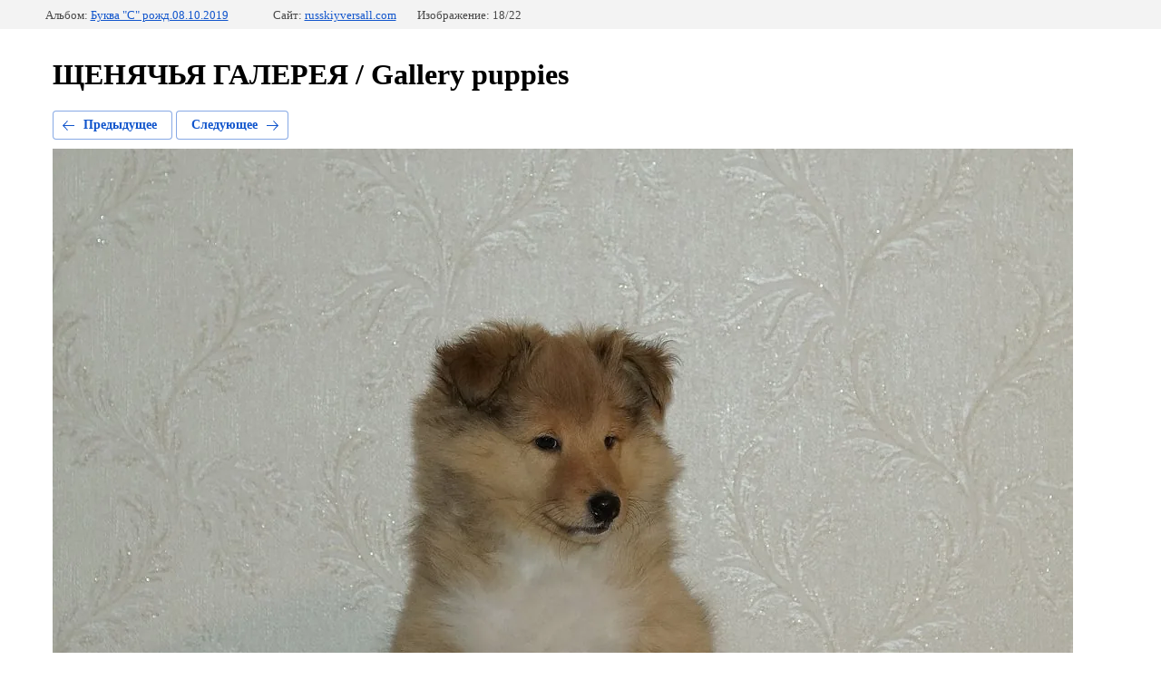

--- FILE ---
content_type: text/html; charset=utf-8
request_url: http://russkiyversall.com/shchenki-shelti?mode=photo&photo_id=555763503
body_size: 2335
content:
			
	
	
	




	






	<!doctype html>
	<html lang="ru">
	<head>
		<meta charset="UTF-8">
		<meta name="robots" content="all"/>
		<title>dsc08983_cr.jpg</title>
		<meta http-equiv="Content-Type" content="text/html; charset=UTF-8" />
		<meta name="description" content="dsc08983_cr.jpg" />
		<meta name="keywords" content="dsc08983_cr.jpg" />
		<meta name="viewport" content="width=device-width, initial-scale=1.0, maximum-scale=1.0, user-scalable=no">
		
            <!-- 46b9544ffa2e5e73c3c971fe2ede35a5 -->
            <script src='/shared/s3/js/lang/ru.js'></script>
            <script src='/shared/s3/js/common.min.js'></script>
        <link rel='stylesheet' type='text/css' href='/shared/s3/css/calendar.css' /><link rel='stylesheet' type='text/css' href='/shared/highslide-4.1.13/highslide.min.css'/>
<script type='text/javascript' src='/shared/highslide-4.1.13/highslide.packed.js'></script>
<script type='text/javascript'>
hs.graphicsDir = '/shared/highslide-4.1.13/graphics/';
hs.outlineType = null;
hs.showCredits = false;
hs.lang={cssDirection:'ltr',loadingText:'Загрузка...',loadingTitle:'Кликните чтобы отменить',focusTitle:'Нажмите чтобы перенести вперёд',fullExpandTitle:'Увеличить',fullExpandText:'Полноэкранный',previousText:'Предыдущий',previousTitle:'Назад (стрелка влево)',nextText:'Далее',nextTitle:'Далее (стрелка вправо)',moveTitle:'Передвинуть',moveText:'Передвинуть',closeText:'Закрыть',closeTitle:'Закрыть (Esc)',resizeTitle:'Восстановить размер',playText:'Слайд-шоу',playTitle:'Слайд-шоу (пробел)',pauseText:'Пауза',pauseTitle:'Приостановить слайд-шоу (пробел)',number:'Изображение %1/%2',restoreTitle:'Нажмите чтобы посмотреть картинку, используйте мышь для перетаскивания. Используйте клавиши вперёд и назад'};</script>
<link rel="icon" href="/favicon.jpg" type="image/jpeg">
<link rel="canonical" href="https://russkiyversall.com/shchenki-shelti">
<link rel='stylesheet' type='text/css' href='/t/images/__csspatch/1/patch.css'/>

<!--s3_require-->
<link rel="stylesheet" href="/g/basestyle/1.0.1/gallery2/gallery2.css" type="text/css"/>
<link rel="stylesheet" href="/g/basestyle/1.0.1/gallery2/gallery2.blue.css" type="text/css"/>
<script type="text/javascript" src="/g/basestyle/1.0.1/gallery2/gallery2.js" async></script>
<!--/s3_require-->

	</head>
	<body>
		<div class="g-page g-page-gallery2 g-page-gallery2--photo">

		
		
			<div class="g-panel g-panel--fill g-panel--no-rounded g-panel--fixed-top">
	<div class="g-gallery2-info ">
					<div class="g-gallery2-info__item">
				<div class="g-gallery2-info__item-label">Альбом:</div>
				<a href="/shchenki-shelti?mode=album&album_id=162988901" class="g-gallery2-info__item-value">Буква "С" рожд.08.10.2019</a>
			</div>
				<div class="g-gallery2-info__item">
			<div class="g-gallery2-info__item-label">Сайт:</div>
			<a href="//russkiyversall.com" class="g-gallery2-info__item-value">russkiyversall.com</a>

			<div class="g-gallery2-info__item-label">Изображение: 18/22</div>
		</div>
	</div>
</div>
			<h1>ЩЕНЯЧЬЯ ГАЛЕРЕЯ / Gallery puppies</h1>
			
										
										
			
			
			<a href="/shchenki-shelti?mode=photo&photo_id=555763303" class="g-button g-button--invert g-button--arr-left">Предыдущее</a>
			<a href="/shchenki-shelti?mode=photo&photo_id=555763703" class="g-button g-button--invert g-button--arr-right">Следующее</a>

			
			<div class="g-gallery2-preview ">
	<img src="/thumb/2/au_2QyvOcmc_Si5fLcbRHA/1200r900/d/dsc08983_cr.jpg">
</div>

			
			<a href="/shchenki-shelti?mode=photo&photo_id=555763303" class="g-gallery2-thumb g-gallery2-thumb--prev">
	<span class="g-gallery2-thumb__image"><img src="/thumb/2/VAoXN9HcL-SGYEI-LPo8Zg/160r120/d/dsc09029_cr_cr.jpg"></span>
	<span class="g-link g-link--arr-left">Предыдущее</span>
</a>
			
			<a href="/shchenki-shelti?mode=photo&photo_id=555763703" class="g-gallery2-thumb g-gallery2-thumb--next">
	<span class="g-gallery2-thumb__image"><img src="/thumb/2/BB1oOjBvTXU9WZVRuexKRA/160r120/d/dsc08984_1cr.jpg"></span>
	<span class="g-link g-link--arr-right">Следующее</span>
</a>
			
			<div class="g-line"><a href="/shchenki-shelti?mode=album&album_id=162988901" class="g-button g-button--invert">Вернуться в галерею</a></div>

		
			</div>

	
<!-- assets.bottom -->
<!-- </noscript></script></style> -->
<script src="/my/s3/js/site.min.js?1769681696" ></script>
<script src="https://cp.onicon.ru/loader/53f5713872d22c056100003e.js" data-auto async></script>
<script >/*<![CDATA[*/
var megacounter_key="6bf99e9ee7444c39556fc7431588db6a";
(function(d){
    var s = d.createElement("script");
    s.src = "//counter.megagroup.ru/loader.js?"+new Date().getTime();
    s.async = true;
    d.getElementsByTagName("head")[0].appendChild(s);
})(document);
/*]]>*/</script>
<script >/*<![CDATA[*/
$ite.start({"sid":200120,"vid":200841,"aid":13659,"stid":4,"cp":21,"active":true,"domain":"russkiyversall.com","lang":"ru","trusted":false,"debug":false,"captcha":3});
/*]]>*/</script>
<!-- /assets.bottom -->
</body>
	</html>


--- FILE ---
content_type: text/javascript
request_url: http://counter.megagroup.ru/6bf99e9ee7444c39556fc7431588db6a.js?r=&s=1280*720*24&u=http%3A%2F%2Frusskiyversall.com%2Fshchenki-shelti%3Fmode%3Dphoto%26photo_id%3D555763503&t=dsc08983_cr.jpg&fv=0,0&en=1&rld=0&fr=0&callback=_sntnl1769903891338&1769903891338
body_size: 198
content:
//:1
_sntnl1769903891338({date:"Sat, 31 Jan 2026 23:58:11 GMT", res:"1"})